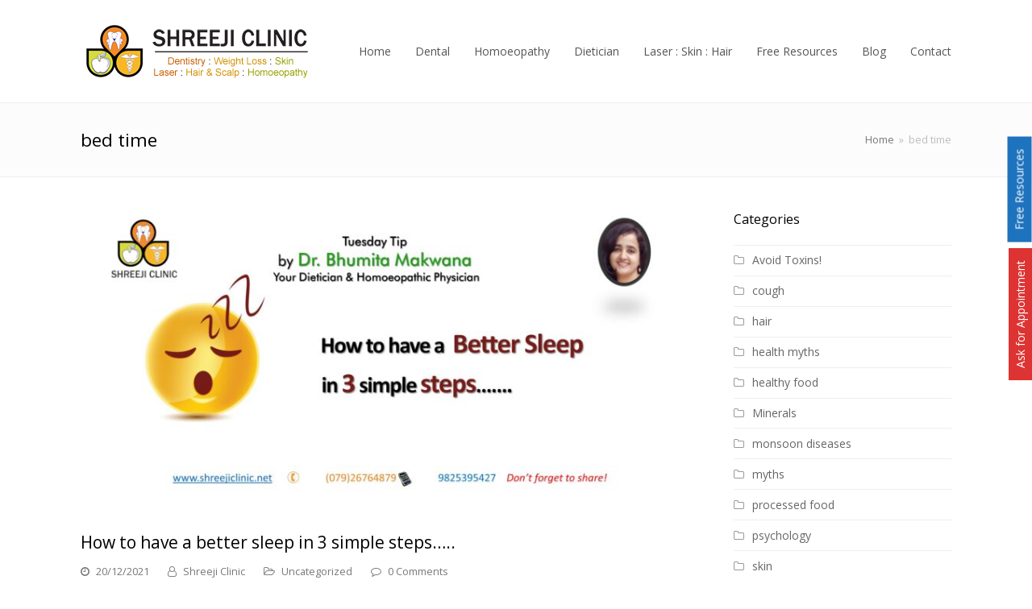

--- FILE ---
content_type: text/html; charset=UTF-8
request_url: https://www.shreejiclinic.net/tag/bed-time/
body_size: 15245
content:
<!DOCTYPE html>
<html lang="en-US" itemscope itemtype="http://schema.org/WebPage">
<head>
<meta charset="UTF-8">
<link rel="profile" href="http://gmpg.org/xfn/11">
<title>bed time &#8211; Shreeji Clinic</title>
<meta name='robots' content='max-image-preview:large' />
	<style>img:is([sizes="auto" i], [sizes^="auto," i]) { contain-intrinsic-size: 3000px 1500px }</style>
	<meta name="viewport" content="width=device-width, initial-scale=1">
<meta name="generator" content="Total WordPress Theme 4.8.3" />
<meta http-equiv="X-UA-Compatible" content="IE=edge" />
<link rel='dns-prefetch' href='//www.google.com' />
<link rel='dns-prefetch' href='//www.googletagmanager.com' />
<link rel='dns-prefetch' href='//fonts.googleapis.com' />
<link rel="alternate" type="application/rss+xml" title="Shreeji Clinic &raquo; Feed" href="https://www.shreejiclinic.net/feed/" />
<link rel="alternate" type="application/rss+xml" title="Shreeji Clinic &raquo; Comments Feed" href="https://www.shreejiclinic.net/comments/feed/" />
<link rel="alternate" type="application/rss+xml" title="Shreeji Clinic &raquo; bed time Tag Feed" href="https://www.shreejiclinic.net/tag/bed-time/feed/" />
<link rel='stylesheet' id='js_composer_front-css' href='https://www.shreejiclinic.net/wp-content/plugins/js_composer/assets/css/js_composer.min.css?ver=5.7' type='text/css' media='all' />
<link rel='stylesheet' id='wp-block-library-css' href='https://www.shreejiclinic.net/wp-includes/css/dist/block-library/style.min.css?ver=6.7.4' type='text/css' media='all' />
<style id='classic-theme-styles-inline-css' type='text/css'>
/*! This file is auto-generated */
.wp-block-button__link{color:#fff;background-color:#32373c;border-radius:9999px;box-shadow:none;text-decoration:none;padding:calc(.667em + 2px) calc(1.333em + 2px);font-size:1.125em}.wp-block-file__button{background:#32373c;color:#fff;text-decoration:none}
</style>
<style id='global-styles-inline-css' type='text/css'>
:root{--wp--preset--aspect-ratio--square: 1;--wp--preset--aspect-ratio--4-3: 4/3;--wp--preset--aspect-ratio--3-4: 3/4;--wp--preset--aspect-ratio--3-2: 3/2;--wp--preset--aspect-ratio--2-3: 2/3;--wp--preset--aspect-ratio--16-9: 16/9;--wp--preset--aspect-ratio--9-16: 9/16;--wp--preset--color--black: #000000;--wp--preset--color--cyan-bluish-gray: #abb8c3;--wp--preset--color--white: #ffffff;--wp--preset--color--pale-pink: #f78da7;--wp--preset--color--vivid-red: #cf2e2e;--wp--preset--color--luminous-vivid-orange: #ff6900;--wp--preset--color--luminous-vivid-amber: #fcb900;--wp--preset--color--light-green-cyan: #7bdcb5;--wp--preset--color--vivid-green-cyan: #00d084;--wp--preset--color--pale-cyan-blue: #8ed1fc;--wp--preset--color--vivid-cyan-blue: #0693e3;--wp--preset--color--vivid-purple: #9b51e0;--wp--preset--gradient--vivid-cyan-blue-to-vivid-purple: linear-gradient(135deg,rgba(6,147,227,1) 0%,rgb(155,81,224) 100%);--wp--preset--gradient--light-green-cyan-to-vivid-green-cyan: linear-gradient(135deg,rgb(122,220,180) 0%,rgb(0,208,130) 100%);--wp--preset--gradient--luminous-vivid-amber-to-luminous-vivid-orange: linear-gradient(135deg,rgba(252,185,0,1) 0%,rgba(255,105,0,1) 100%);--wp--preset--gradient--luminous-vivid-orange-to-vivid-red: linear-gradient(135deg,rgba(255,105,0,1) 0%,rgb(207,46,46) 100%);--wp--preset--gradient--very-light-gray-to-cyan-bluish-gray: linear-gradient(135deg,rgb(238,238,238) 0%,rgb(169,184,195) 100%);--wp--preset--gradient--cool-to-warm-spectrum: linear-gradient(135deg,rgb(74,234,220) 0%,rgb(151,120,209) 20%,rgb(207,42,186) 40%,rgb(238,44,130) 60%,rgb(251,105,98) 80%,rgb(254,248,76) 100%);--wp--preset--gradient--blush-light-purple: linear-gradient(135deg,rgb(255,206,236) 0%,rgb(152,150,240) 100%);--wp--preset--gradient--blush-bordeaux: linear-gradient(135deg,rgb(254,205,165) 0%,rgb(254,45,45) 50%,rgb(107,0,62) 100%);--wp--preset--gradient--luminous-dusk: linear-gradient(135deg,rgb(255,203,112) 0%,rgb(199,81,192) 50%,rgb(65,88,208) 100%);--wp--preset--gradient--pale-ocean: linear-gradient(135deg,rgb(255,245,203) 0%,rgb(182,227,212) 50%,rgb(51,167,181) 100%);--wp--preset--gradient--electric-grass: linear-gradient(135deg,rgb(202,248,128) 0%,rgb(113,206,126) 100%);--wp--preset--gradient--midnight: linear-gradient(135deg,rgb(2,3,129) 0%,rgb(40,116,252) 100%);--wp--preset--font-size--small: 13px;--wp--preset--font-size--medium: 20px;--wp--preset--font-size--large: 36px;--wp--preset--font-size--x-large: 42px;--wp--preset--spacing--20: 0.44rem;--wp--preset--spacing--30: 0.67rem;--wp--preset--spacing--40: 1rem;--wp--preset--spacing--50: 1.5rem;--wp--preset--spacing--60: 2.25rem;--wp--preset--spacing--70: 3.38rem;--wp--preset--spacing--80: 5.06rem;--wp--preset--shadow--natural: 6px 6px 9px rgba(0, 0, 0, 0.2);--wp--preset--shadow--deep: 12px 12px 50px rgba(0, 0, 0, 0.4);--wp--preset--shadow--sharp: 6px 6px 0px rgba(0, 0, 0, 0.2);--wp--preset--shadow--outlined: 6px 6px 0px -3px rgba(255, 255, 255, 1), 6px 6px rgba(0, 0, 0, 1);--wp--preset--shadow--crisp: 6px 6px 0px rgba(0, 0, 0, 1);}:where(.is-layout-flex){gap: 0.5em;}:where(.is-layout-grid){gap: 0.5em;}body .is-layout-flex{display: flex;}.is-layout-flex{flex-wrap: wrap;align-items: center;}.is-layout-flex > :is(*, div){margin: 0;}body .is-layout-grid{display: grid;}.is-layout-grid > :is(*, div){margin: 0;}:where(.wp-block-columns.is-layout-flex){gap: 2em;}:where(.wp-block-columns.is-layout-grid){gap: 2em;}:where(.wp-block-post-template.is-layout-flex){gap: 1.25em;}:where(.wp-block-post-template.is-layout-grid){gap: 1.25em;}.has-black-color{color: var(--wp--preset--color--black) !important;}.has-cyan-bluish-gray-color{color: var(--wp--preset--color--cyan-bluish-gray) !important;}.has-white-color{color: var(--wp--preset--color--white) !important;}.has-pale-pink-color{color: var(--wp--preset--color--pale-pink) !important;}.has-vivid-red-color{color: var(--wp--preset--color--vivid-red) !important;}.has-luminous-vivid-orange-color{color: var(--wp--preset--color--luminous-vivid-orange) !important;}.has-luminous-vivid-amber-color{color: var(--wp--preset--color--luminous-vivid-amber) !important;}.has-light-green-cyan-color{color: var(--wp--preset--color--light-green-cyan) !important;}.has-vivid-green-cyan-color{color: var(--wp--preset--color--vivid-green-cyan) !important;}.has-pale-cyan-blue-color{color: var(--wp--preset--color--pale-cyan-blue) !important;}.has-vivid-cyan-blue-color{color: var(--wp--preset--color--vivid-cyan-blue) !important;}.has-vivid-purple-color{color: var(--wp--preset--color--vivid-purple) !important;}.has-black-background-color{background-color: var(--wp--preset--color--black) !important;}.has-cyan-bluish-gray-background-color{background-color: var(--wp--preset--color--cyan-bluish-gray) !important;}.has-white-background-color{background-color: var(--wp--preset--color--white) !important;}.has-pale-pink-background-color{background-color: var(--wp--preset--color--pale-pink) !important;}.has-vivid-red-background-color{background-color: var(--wp--preset--color--vivid-red) !important;}.has-luminous-vivid-orange-background-color{background-color: var(--wp--preset--color--luminous-vivid-orange) !important;}.has-luminous-vivid-amber-background-color{background-color: var(--wp--preset--color--luminous-vivid-amber) !important;}.has-light-green-cyan-background-color{background-color: var(--wp--preset--color--light-green-cyan) !important;}.has-vivid-green-cyan-background-color{background-color: var(--wp--preset--color--vivid-green-cyan) !important;}.has-pale-cyan-blue-background-color{background-color: var(--wp--preset--color--pale-cyan-blue) !important;}.has-vivid-cyan-blue-background-color{background-color: var(--wp--preset--color--vivid-cyan-blue) !important;}.has-vivid-purple-background-color{background-color: var(--wp--preset--color--vivid-purple) !important;}.has-black-border-color{border-color: var(--wp--preset--color--black) !important;}.has-cyan-bluish-gray-border-color{border-color: var(--wp--preset--color--cyan-bluish-gray) !important;}.has-white-border-color{border-color: var(--wp--preset--color--white) !important;}.has-pale-pink-border-color{border-color: var(--wp--preset--color--pale-pink) !important;}.has-vivid-red-border-color{border-color: var(--wp--preset--color--vivid-red) !important;}.has-luminous-vivid-orange-border-color{border-color: var(--wp--preset--color--luminous-vivid-orange) !important;}.has-luminous-vivid-amber-border-color{border-color: var(--wp--preset--color--luminous-vivid-amber) !important;}.has-light-green-cyan-border-color{border-color: var(--wp--preset--color--light-green-cyan) !important;}.has-vivid-green-cyan-border-color{border-color: var(--wp--preset--color--vivid-green-cyan) !important;}.has-pale-cyan-blue-border-color{border-color: var(--wp--preset--color--pale-cyan-blue) !important;}.has-vivid-cyan-blue-border-color{border-color: var(--wp--preset--color--vivid-cyan-blue) !important;}.has-vivid-purple-border-color{border-color: var(--wp--preset--color--vivid-purple) !important;}.has-vivid-cyan-blue-to-vivid-purple-gradient-background{background: var(--wp--preset--gradient--vivid-cyan-blue-to-vivid-purple) !important;}.has-light-green-cyan-to-vivid-green-cyan-gradient-background{background: var(--wp--preset--gradient--light-green-cyan-to-vivid-green-cyan) !important;}.has-luminous-vivid-amber-to-luminous-vivid-orange-gradient-background{background: var(--wp--preset--gradient--luminous-vivid-amber-to-luminous-vivid-orange) !important;}.has-luminous-vivid-orange-to-vivid-red-gradient-background{background: var(--wp--preset--gradient--luminous-vivid-orange-to-vivid-red) !important;}.has-very-light-gray-to-cyan-bluish-gray-gradient-background{background: var(--wp--preset--gradient--very-light-gray-to-cyan-bluish-gray) !important;}.has-cool-to-warm-spectrum-gradient-background{background: var(--wp--preset--gradient--cool-to-warm-spectrum) !important;}.has-blush-light-purple-gradient-background{background: var(--wp--preset--gradient--blush-light-purple) !important;}.has-blush-bordeaux-gradient-background{background: var(--wp--preset--gradient--blush-bordeaux) !important;}.has-luminous-dusk-gradient-background{background: var(--wp--preset--gradient--luminous-dusk) !important;}.has-pale-ocean-gradient-background{background: var(--wp--preset--gradient--pale-ocean) !important;}.has-electric-grass-gradient-background{background: var(--wp--preset--gradient--electric-grass) !important;}.has-midnight-gradient-background{background: var(--wp--preset--gradient--midnight) !important;}.has-small-font-size{font-size: var(--wp--preset--font-size--small) !important;}.has-medium-font-size{font-size: var(--wp--preset--font-size--medium) !important;}.has-large-font-size{font-size: var(--wp--preset--font-size--large) !important;}.has-x-large-font-size{font-size: var(--wp--preset--font-size--x-large) !important;}
:where(.wp-block-post-template.is-layout-flex){gap: 1.25em;}:where(.wp-block-post-template.is-layout-grid){gap: 1.25em;}
:where(.wp-block-columns.is-layout-flex){gap: 2em;}:where(.wp-block-columns.is-layout-grid){gap: 2em;}
:root :where(.wp-block-pullquote){font-size: 1.5em;line-height: 1.6;}
</style>
<link rel='stylesheet' id='email-subscribers-css' href='https://www.shreejiclinic.net/wp-content/plugins/email-subscribers/public/css/email-subscribers-public.css' type='text/css' media='all' />
<link rel='stylesheet' id='ssb-ui-style-css' href='https://www.shreejiclinic.net/wp-content/plugins/sticky-side-buttons/assets/css/ssb-ui-style.css?ver=6.7.4' type='text/css' media='all' />
<style id='ssb-ui-style-inline-css' type='text/css'>
#ssb-btn-0{background: #1e73be;}
#ssb-btn-0:hover{background:rgba(30,115,190,0.9);}
#ssb-btn-0 a{color: #ffffff;}
.ssb-share-btn,.ssb-share-btn .ssb-social-popup{background:#1e73be;color:#ffffff}.ssb-share-btn:hover{background:rgba(30,115,190,0.9);}.ssb-share-btn a{color:#ffffff !important;}#ssb-btn-1{background: #dd3333;}
#ssb-btn-1:hover{background:rgba(221,51,51,0.9);}
#ssb-btn-1 a{color: #ffffff;}

</style>
<link rel='stylesheet' id='ssb-fontawesome-css' href='https://www.shreejiclinic.net/wp-content/plugins/sticky-side-buttons/assets/css/font-awesome.css?ver=6.7.4' type='text/css' media='all' />
<link rel='stylesheet' id='wpex-style-css' href='https://www.shreejiclinic.net/wp-content/themes/total-theme/style.css?ver=4.8.3' type='text/css' media='all' />
<link rel='stylesheet' id='wpex-google-font-open-sans-css' href='//fonts.googleapis.com/css?family=Open+Sans:100,200,300,400,500,600,700,800,900,100i,200i,300i,400i,500i,600i,700i,800i,900i&#038;subset=latin' type='text/css' media='all' />
<link rel='stylesheet' id='wpex-visual-composer-css' href='https://www.shreejiclinic.net/wp-content/themes/total-theme/assets/css/wpex-visual-composer.css?ver=4.8.3' type='text/css' media='all' />
<!--[if IE 8]>
<link rel='stylesheet' id='wpex-ie8-css' href='https://www.shreejiclinic.net/wp-content/themes/total-theme/assets/css/wpex-ie8.css?ver=4.8.3' type='text/css' media='all' />
<![endif]-->
<!--[if IE 9]>
<link rel='stylesheet' id='wpex-ie9-css' href='https://www.shreejiclinic.net/wp-content/themes/total-theme/assets/css/wpex-ie9.css?ver=4.8.3' type='text/css' media='all' />
<![endif]-->
<script type="text/javascript" src="https://www.shreejiclinic.net/wp-includes/js/jquery/jquery.min.js?ver=3.7.1" id="jquery-core-js"></script>
<script type="text/javascript" src="https://www.shreejiclinic.net/wp-includes/js/jquery/jquery-migrate.min.js?ver=3.4.1" id="jquery-migrate-js"></script>
<script type="text/javascript" id="email-subscribers-js-extra">
/* <![CDATA[ */
var es_data = {"messages":{"es_empty_email_notice":"Please enter email address","es_rate_limit_notice":"You need to wait for sometime before subscribing again","es_single_optin_success_message":"Successfully Subscribed.","es_double_optin_success_message":"Your subscription was successful! Kindly check your mailbox and confirm your subscription. If you don't see the email within a few minutes, check the spam\/junk folder.","es_email_exists_notice":"Email Address already exists!","es_unexpected_error_notice":"Oops.. Unexpected error occurred.","es_invalid_email_notice":"Invalid email address","es_try_later_notice":"Please try after some time"},"es_ajax_url":"https:\/\/www.shreejiclinic.net\/wp-admin\/admin-ajax.php"};
/* ]]> */
</script>
<script type="text/javascript" src="https://www.shreejiclinic.net/wp-content/plugins/email-subscribers/public/js/email-subscribers-public.js" id="email-subscribers-js"></script>
<script type="text/javascript" id="ssb-ui-js-js-extra">
/* <![CDATA[ */
var ssb_ui_data = {"z_index":"1"};
/* ]]> */
</script>
<script type="text/javascript" src="https://www.shreejiclinic.net/wp-content/plugins/sticky-side-buttons/assets/js/ssb-ui-js.js?ver=6.7.4" id="ssb-ui-js-js"></script>
<!--[if lt IE 9]>
<script type="text/javascript" src="https://www.shreejiclinic.net/wp-content/themes/total-theme/assets/js/dynamic/html5.js?ver=4.8.3" id="wpex-html5shiv-js"></script>
<![endif]-->

<!-- Google Analytics snippet added by Site Kit -->
<script type="text/javascript" src="https://www.googletagmanager.com/gtag/js?id=UA-139721957-1" id="google_gtagjs-js" async></script>
<script type="text/javascript" id="google_gtagjs-js-after">
/* <![CDATA[ */
window.dataLayer = window.dataLayer || [];function gtag(){dataLayer.push(arguments);}
gtag('set', 'linker', {"domains":["www.shreejiclinic.net"]} );
gtag("js", new Date());
gtag("set", "developer_id.dZTNiMT", true);
gtag("config", "UA-139721957-1", {"anonymize_ip":true});
gtag("config", "GT-W62Z7H3");
/* ]]> */
</script>

<!-- End Google Analytics snippet added by Site Kit -->
<link rel="https://api.w.org/" href="https://www.shreejiclinic.net/wp-json/" /><link rel="alternate" title="JSON" type="application/json" href="https://www.shreejiclinic.net/wp-json/wp/v2/tags/1139" /><link rel="EditURI" type="application/rsd+xml" title="RSD" href="https://www.shreejiclinic.net/xmlrpc.php?rsd" />
<meta name="generator" content="WordPress 6.7.4" />
<meta name="generator" content="Site Kit by Google 1.102.0" /><link rel="icon" href="https://www.shreejiclinic.net/wp-content/uploads/2017/09/shreeji-clinic-logo-icon-32x32.png" sizes="32x32"><link rel="shortcut icon" href="https://www.shreejiclinic.net/wp-content/uploads/2017/09/shreeji-clinic-logo-icon-32x32.png"><link rel="apple-touch-icon" href="https://www.shreejiclinic.net/wp-content/uploads/2017/09/shreeji-clinic-logo-icon-57x57.png" sizes="57x57" ><link rel="apple-touch-icon" href="https://www.shreejiclinic.net/wp-content/uploads/2017/09/shreeji-clinic-logo-icon-76x76.png" sizes="76x76" ><link rel="apple-touch-icon" href="https://www.shreejiclinic.net/wp-content/uploads/2017/09/shreeji-clinic-logo-icon-120x120.png" sizes="120x120"><link rel="apple-touch-icon" href="https://www.shreejiclinic.net/wp-content/uploads/2017/09/shreeji-clinic-logo-icon-152x152.png" sizes="114x114"><style type="text/css">.recentcomments a{display:inline !important;padding:0 !important;margin:0 !important;}</style><!--[if lte IE 9]><link rel="stylesheet" type="text/css" href="https://www.shreejiclinic.net/wp-content/plugins/js_composer/assets/css/vc_lte_ie9.min.css" media="screen"><![endif]--><noscript><style>body .wpex-vc-row-stretched, body .vc_row-o-full-height { visibility: visible; }</style></noscript>
<!-- BEGIN ExactMetrics v5.3.7 Universal Analytics - https://exactmetrics.com/ -->
<script>
(function(i,s,o,g,r,a,m){i['GoogleAnalyticsObject']=r;i[r]=i[r]||function(){
	(i[r].q=i[r].q||[]).push(arguments)},i[r].l=1*new Date();a=s.createElement(o),
	m=s.getElementsByTagName(o)[0];a.async=1;a.src=g;m.parentNode.insertBefore(a,m)
})(window,document,'script','https://www.google-analytics.com/analytics.js','ga');
  ga('create', 'UA-105260946-1', 'auto');
  ga('send', 'pageview');
</script>
<!-- END ExactMetrics Universal Analytics -->
		<style type="text/css" id="wp-custom-css">
			body{-moz-osx-font-smoothing:grayscale}#customacco a{color:#fffffff}		</style>
		<noscript><style type="text/css"> .wpb_animate_when_almost_visible { opacity: 1; }</style></noscript><style type="text/css" data-type="wpex-css" id="wpex-css">/*ACCENT COLOR*/.wpex-carousel-woocommerce .wpex-carousel-entry-details,a,.wpex-accent-color,#site-navigation .dropdown-menu >li.menu-item >a:hover,#site-navigation .dropdown-menu >li.menu-item.current-menu-item >a,#site-navigation .dropdown-menu >li.menu-item.current-menu-parent >a,h1 a:hover,h2 a:hover,a:hover h2,h3 a:hover,h4 a:hover,h5 a:hover,h6 a:hover,.entry-title a:hover,.modern-menu-widget a:hover,.theme-button.outline,.theme-button.clean,.meta a:hover{color:#2ea3f2}.vcex-skillbar-bar,.vcex-icon-box.style-five.link-wrap:hover,.vcex-icon-box.style-four.link-wrap:hover,.vcex-recent-news-date span.month,.vcex-pricing.featured .vcex-pricing-header,.vcex-testimonials-fullslider .sp-button:hover,.vcex-testimonials-fullslider .sp-selected-button,.vcex-social-links a:hover,.vcex-testimonials-fullslider.light-skin .sp-button:hover,.vcex-testimonials-fullslider.light-skin .sp-selected-button,.vcex-divider-dots span,.vcex-testimonials-fullslider .sp-button.sp-selected-button,.vcex-testimonials-fullslider .sp-button:hover,.wpex-accent-bg,.post-edit a,.background-highlight,input[type="submit"],.theme-button,button,.button,.theme-button.outline:hover,.active .theme-button,.theme-button.active,.tagcloud a:hover,.post-tags a:hover,.wpex-carousel .owl-dot.active,.wpex-carousel .owl-prev,.wpex-carousel .owl-next,body #header-two-search #header-two-search-submit,#site-navigation .menu-button >a >span.link-inner,.modern-menu-widget li.menu-item.current-menu-item a,#sidebar .widget_nav_menu .current-menu-item >a,.widget_nav_menu_accordion .widget_nav_menu li.menu-item.current-menu-item >a,#wp-calendar caption,#wp-calendar tbody td:hover a,.navbar-style-six .dropdown-menu >li.menu-item.current-menu-item >a,.navbar-style-six .dropdown-menu >li.menu-item.current-menu-parent >a,#wpex-sfb-l,#wpex-sfb-r,#wpex-sfb-t,#wpex-sfb-b,#site-scroll-top:hover{background-color:#2ea3f2}.vcex-heading-bottom-border-w-color .vcex-heading-inner{border-bottom-color:#2ea3f2}.wpb_tabs.tab-style-alternative-two .wpb_tabs_nav li.ui-tabs-active a{border-bottom-color:#2ea3f2}.theme-button.outline{border-color:#2ea3f2}#searchform-dropdown{border-color:#2ea3f2}body #site-navigation-wrap.nav-dropdown-top-border .dropdown-menu >li >ul{border-top-color:#2ea3f2}.theme-heading.border-w-color span.text{border-bottom-color:#2ea3f2}/*ACCENT HOVER COLOR*/.post-edit a:hover,.theme-button:hover,input[type="submit"]:hover,button:hover,.button:hover,.wpex-carousel .owl-prev:hover,.wpex-carousel .owl-next:hover,#site-navigation .menu-button >a >span.link-inner:hover{background-color:#2ea3f2}/*TYPOGRAPHY*/body{font-family:"Open Sans","Helvetica Neue",Arial,sans-serif;font-size:14px}#site-navigation .dropdown-menu .link-inner{font-size:14px}h1,h2,h3,h4,h5,h6,.theme-heading,.page-header-title,.heading-typography,.widget-title,.wpex-widget-recent-posts-title,.comment-reply-title,.vcex-heading,.entry-title,.sidebar-box .widget-title,.search-entry h2{font-weight:400}.sidebar-box .widget-title{font-weight:400;font-size:16px}.entry h2{font-size:21px}.footer-widget .widget-title{font-size:16px}/*Shrink Fixed header*/.shrink-sticky-header #site-logo img{max-height:77px !important}.sticky-header-shrunk #site-header-inner{height:70px}.shrink-sticky-header.sticky-header-shrunk .navbar-style-five .dropdown-menu >li >a{height:50px}.shrink-sticky-header.sticky-header-shrunk #site-logo img{max-height:50px !important}/*ADVANCED STYLING CSS*/.is-sticky #site-header{border-color:transparent}#mobile-menu .wpex-bars>span,#mobile-menu .wpex-bars>span::before,#mobile-menu .wpex-bars>span::after{background-color:#000000}/*CUSTOMIZER STYLING*/@media only screen and (min-width:960px){body.has-sidebar .content-area,.wpex-content-w{width:70%}}@media only screen and (min-width:960px){body.has-sidebar .content-area,.wpex-content-w{max-width:70%}}@media only screen and (min-width:960px){#sidebar{width:25%}}@media only screen and (min-width:960px){#sidebar{max-width:25%}}.page-header.wpex-supports-mods{padding-top:30px;padding-bottom:30px;background-color:#fcfcfc;border-top-color:#eeeeee;border-bottom-color:#eeeeee}.theme-button:hover,input[type="submit"]:hover,button:hover,#site-navigation .menu-button >a:hover >span.link-inner,.button:hover,.added_to_cart:hover{background:#0e7af4}.full-width-main-layout .container,.full-width-main-layout .vc_row-fluid.container,.boxed-main-layout #wrap{width:1080px}#site-header #site-header-inner{padding-top:25px}#site-header.overlay-header #site-header-inner{padding-top:25px;padding-bottom:25px}#site-header-inner{padding-bottom:25px}#site-header{background-color:#ffffff}#site-header-sticky-wrapper{background-color:#ffffff}#site-header-sticky-wrapper.is-sticky #site-header{background-color:#ffffff}.footer-has-reveal #site-header{background-color:#ffffff}#searchform-header-replace{background-color:#ffffff}body.wpex-has-vertical-header #site-header{background-color:#ffffff}#mobile-menu a{color:#000000}#footer-inner{padding:80px 0 30px}#footer{background-color:#222222;color:#dbdbdb}#footer p{color:#dbdbdb}#footer li a:before{color:#dbdbdb}#footer .widget-recent-posts-icons li .fa{color:#dbdbdb}#footer strong{color:#dbdbdb}#footer a{color:#dbdbdb}.footer-widget .widget-title{color:#2291eb}#footer-bottom{background:#000000;color:#dbdbdb}#footer-bottom p{color:#dbdbdb}#footer-bottom a{color:#dbdbdb}.vc_column-inner{margin-bottom:40px}/*CUSTOM CSS*/body{-moz-osx-font-smoothing:grayscale}</style></head>

<body class="archive tag tag-bed-time tag-1139 wp-custom-logo wpex-theme wpex-responsive full-width-main-layout no-composer wpex-live-site content-right-sidebar has-sidebar has-breadcrumbs sidebar-widget-icons hasnt-overlay-header smooth-fonts wpex-mobile-toggle-menu-icon_buttons has-mobile-menu wpb-js-composer js-comp-ver-5.7 vc_responsive">

	
	<div class="wpex-site-overlay"></div>
<a href="#content" class="skip-to-content">skip to Main Content</a><span data-ls_id="#site_top"></span>
	<div id="outer-wrap" class="clr">

		
		<div id="wrap" class="clr">

			

<header id="site-header" class="header-one fixed-scroll shrink-sticky-header custom-bg dyn-styles clr" itemscope="itemscope" itemtype="http://schema.org/WPHeader">

	
	<div id="site-header-inner" class="container clr">

		
<div id="site-logo" class="site-branding clr header-one-logo">
	<div id="site-logo-inner" class="clr"><a href="https://www.shreejiclinic.net/" rel="home" class="main-logo"><img src="https://www.shreejiclinic.net/wp-content/uploads/2017/03/final-logo-4.png" alt="Shreeji Clinic" class="logo-img" data-no-retina="data-no-retina" /></a></div>
</div>
	
	<div id="site-navigation-wrap" class="navbar-style-one wpex-dropdowns-caret hide-at-mm-breakpoint clr">

		<nav id="site-navigation" class="navigation main-navigation clr" itemscope="itemscope" itemtype="http://schema.org/SiteNavigationElement" aria-label="Main menu">

			
				<ul id="menu-main" class="dropdown-menu sf-menu"><li id="menu-item-117" class="menu-item menu-item-type-post_type menu-item-object-page menu-item-home menu-item-117"><a href="https://www.shreejiclinic.net/"><span class="link-inner">Home</span></a></li>
<li id="menu-item-232" class="menu-item menu-item-type-post_type menu-item-object-page menu-item-232"><a href="https://www.shreejiclinic.net/dental/"><span class="link-inner">Dental</span></a></li>
<li id="menu-item-285" class="menu-item menu-item-type-post_type menu-item-object-page menu-item-285"><a href="https://www.shreejiclinic.net/homoeopathy/"><span class="link-inner">Homoeopathy</span></a></li>
<li id="menu-item-266" class="menu-item menu-item-type-post_type menu-item-object-page menu-item-266"><a href="https://www.shreejiclinic.net/dietician/"><span class="link-inner">Dietician</span></a></li>
<li id="menu-item-272" class="menu-item menu-item-type-post_type menu-item-object-page menu-item-272"><a href="https://www.shreejiclinic.net/laser-skin-hair/"><span class="link-inner">Laser : Skin : Hair</span></a></li>
<li id="menu-item-288" class="menu-item menu-item-type-post_type menu-item-object-page menu-item-288"><a href="https://www.shreejiclinic.net/free-resources/"><span class="link-inner">Free Resources</span></a></li>
<li id="menu-item-523" class="menu-item menu-item-type-post_type menu-item-object-page current_page_parent menu-item-523"><a href="https://www.shreejiclinic.net/blog/"><span class="link-inner">Blog</span></a></li>
<li id="menu-item-227" class="menu-item menu-item-type-post_type menu-item-object-page menu-item-227"><a href="https://www.shreejiclinic.net/contact/"><span class="link-inner">Contact</span></a></li>
</ul>
			
		</nav><!-- #site-navigation -->

	</div><!-- #site-navigation-wrap -->

	

<div id="mobile-menu" class="wpex-mobile-menu-toggle show-at-mm-breakpoint wpex-clr"><a href="#" class="mobile-menu-toggle" aria-label="Toggle mobile menu"><span class="wpex-bars" aria-hidden="true"><span></span></span><span class="screen-reader-text">Open Mobile Menu</span></a></div>
	</div><!-- #site-header-inner -->

	
</header><!-- #header -->


			
			<main id="main" class="site-main clr">

				

<header class="page-header wpex-supports-mods">
	
		
	<div class="page-header-inner container clr">
		<h1 class="page-header-title wpex-clr" itemprop="headline"><span>bed time</span></h1><nav class="site-breadcrumbs wpex-clr hidden-phone position-absolute has-js-fix"><span class="breadcrumb-trail" itemscope itemtype="http://schema.org/BreadcrumbList"><span class="trail-begin"><a href="https://www.shreejiclinic.net/" rel="home">Home</a></span><span class="sep sep-1"> &raquo; </span><span class="trail-end">bed time</span></span></nav>	</div><!-- .page-header-inner -->

	
</header><!-- .page-header -->


	<div id="content-wrap" class="container clr">

		
		<div id="primary" class="content-area clr">

			
			<div id="content" class="site-content">

				
				
<div id="blog-entries" class="entries clr">
<article id="post-2054" class="blog-entry clr large-image-entry-style col-1 post-2054 post type-post status-publish format-standard has-post-thumbnail hentry category-uncategorized tag-acidity tag-aging tag-bed-time tag-caffeinated-drink tag-digestion tag-dr-bhumita tag-dr-rakesh tag-fluid-intake tag-good-night-sleep tag-insomnia tag-last-meal tag-oesophagus tag-reflux tag-shreeji-clinic tag-sleep-apnoea tag-sleep-problem tag-stress tag-work-load entry has-media">

	<div class="blog-entry-inner clr">

		
	<div class="blog-entry-media entry-media wpex-clr ">

		
			<a href="https://www.shreejiclinic.net/how-to-have-a-better-sleep-in-3-simple-steps/" title="How to have a better sleep in 3 simple steps….." rel="bookmark" class="blog-entry-media-link wpex-image-hover grow">
				<img src="https://www.shreejiclinic.net/wp-content/uploads/2021/12/better-sleep-in-3-steps-title-800x400.jpg" data-rjs="https://www.shreejiclinic.net/wp-content/uploads/2021/12/better-sleep-in-3-steps-title-800x400@2x.jpg" width="800" height="400" />											</a><!-- .blog-entry-media-link -->
						
		
	</div><!-- .blog-entry-media -->


<header class="blog-entry-header wpex-clr">
	<h2 class="blog-entry-title entry-title"><a href="https://www.shreejiclinic.net/how-to-have-a-better-sleep-in-3-simple-steps/" rel="bookmark">How to have a better sleep in 3 simple steps…..</a></h2>
	</header>
<ul class="meta clr meta-with-title">

	
		
			<li class="meta-date"><span class="ticon ticon-clock-o" aria-hidden="true"></span><span class="updated">20/12/2021</span></li>

		
	
		
			<li class="meta-author"><span class="ticon ticon-user-o" aria-hidden="true"></span><span class="vcard author"><span class="fn"><a href="https://www.shreejiclinic.net/author/drrakesh/" title="Posts by Shreeji Clinic" rel="author" itemprop="author" itemscope="itemscope" itemtype="http://schema.org/Person">Shreeji Clinic</a></span></span></li>

		
	
		
			
				
					<li class="meta-category"><span class="ticon ticon-folder-open-o" aria-hidden="true"></span><a href="https://www.shreejiclinic.net/category/uncategorized/" class="term-1" title="Uncategorized">Uncategorized</a></li>

				
			
		
	
		
			
				<li class="meta-comments comment-scroll"><span class="ticon ticon-comment-o" aria-hidden="true"></span><a href="https://www.shreejiclinic.net/how-to-have-a-better-sleep-in-3-simple-steps/#comments_reply" class="comments-link" >0 Comments</a></li>

			
		
	
</ul><!-- .meta -->
<div class="blog-entry-excerpt wpex-clr">

	<p>Sleeping problem is very common now a day. Previously, it was observed commonly in elderly, old age and now even in young children. There can be various reasons for sleeping problem like- Insomnia Restlessness Sleep apnoea Aging Work load Stress,&hellip;</p>
</div><!-- .blog-entry-excerpt -->
<div class="blog-entry-readmore clr">
	<a href="https://www.shreejiclinic.net/how-to-have-a-better-sleep-in-3-simple-steps/" class="theme-button">Read More<span class="readmore-rarr hidden">&rarr;</span></a>
</div><!-- .blog-entry-readmore -->
	</div><!-- .blog-entry-inner -->

</article><!-- .blog-entry -->
<article id="post-1397" class="blog-entry clr large-image-entry-style col-1 post-1397 post type-post status-publish format-standard has-post-thumbnail hentry category-health-myths tag-bed-time tag-bone-pain tag-calf-pain tag-growing-pain tag-growth-spurts tag-knee-pain tag-leg-pain tag-muscle-pain tag-pain tag-thigh-pain entry has-media">

	<div class="blog-entry-inner clr">

		
	<div class="blog-entry-media entry-media wpex-clr ">

		
			<a href="https://www.shreejiclinic.net/growing-pain-is-your-child-feeling-pain-in-the-legs-without-any-obvious-reason/" title="Growing pain: Is your child feeling pain in the legs without any obvious reason?" rel="bookmark" class="blog-entry-media-link wpex-image-hover grow">
				<img src="https://www.shreejiclinic.net/wp-content/uploads/2019/03/growing-pain-in-children-title-800x400.jpg" data-rjs="https://www.shreejiclinic.net/wp-content/uploads/2019/03/growing-pain-in-children-title-800x400@2x.jpg" width="800" height="400" />											</a><!-- .blog-entry-media-link -->
						
		
	</div><!-- .blog-entry-media -->


<header class="blog-entry-header wpex-clr">
	<h2 class="blog-entry-title entry-title"><a href="https://www.shreejiclinic.net/growing-pain-is-your-child-feeling-pain-in-the-legs-without-any-obvious-reason/" rel="bookmark">Growing pain: Is your child feeling pain in the legs without any obvious reason?</a></h2>
	</header>
<ul class="meta clr meta-with-title">

	
		
			<li class="meta-date"><span class="ticon ticon-clock-o" aria-hidden="true"></span><span class="updated">18/03/2019</span></li>

		
	
		
			<li class="meta-author"><span class="ticon ticon-user-o" aria-hidden="true"></span><span class="vcard author"><span class="fn"><a href="https://www.shreejiclinic.net/author/drrakesh/" title="Posts by Shreeji Clinic" rel="author" itemprop="author" itemscope="itemscope" itemtype="http://schema.org/Person">Shreeji Clinic</a></span></span></li>

		
	
		
			
				
					<li class="meta-category"><span class="ticon ticon-folder-open-o" aria-hidden="true"></span><a href="https://www.shreejiclinic.net/category/health-myths/" class="term-744" title="health myths">health myths</a></li>

				
			
		
	
		
			
				<li class="meta-comments comment-scroll"><span class="ticon ticon-comment-o" aria-hidden="true"></span><a href="https://www.shreejiclinic.net/growing-pain-is-your-child-feeling-pain-in-the-legs-without-any-obvious-reason/#comments_reply" class="comments-link" >0 Comments</a></li>

			
		
	
</ul><!-- .meta -->
<div class="blog-entry-excerpt wpex-clr">

	<p>On women’s day I was invited to give a lecture on nutrition at A national level seminar which was organized at the college of pharmacy, Dharmsinh Desai University at Nadiad. After my lecture, I was having some discussion with other&hellip;</p>
</div><!-- .blog-entry-excerpt -->
<div class="blog-entry-readmore clr">
	<a href="https://www.shreejiclinic.net/growing-pain-is-your-child-feeling-pain-in-the-legs-without-any-obvious-reason/" class="theme-button">Read More<span class="readmore-rarr hidden">&rarr;</span></a>
</div><!-- .blog-entry-readmore -->
	</div><!-- .blog-entry-inner -->

</article><!-- .blog-entry -->
</div>
				
				 
			</div><!-- #content -->

		
		</div><!-- #primary -->

		

<aside id="sidebar" class="sidebar-container sidebar-primary" itemscope="itemscope" itemtype="http://schema.org/WPSideBar">

	
	<div id="sidebar-inner" class="clr">

		<div id="categories-3" class="sidebar-box widget widget_categories clr"><div class="widget-title">Categories</div>
			<ul>
					<li class="cat-item cat-item-829"><a href="https://www.shreejiclinic.net/category/avoid-toxins/">Avoid Toxins!</a>
</li>
	<li class="cat-item cat-item-280"><a href="https://www.shreejiclinic.net/category/cough/">cough</a>
</li>
	<li class="cat-item cat-item-44"><a href="https://www.shreejiclinic.net/category/hair/">hair</a>
</li>
	<li class="cat-item cat-item-744"><a href="https://www.shreejiclinic.net/category/health-myths/">health myths</a>
</li>
	<li class="cat-item cat-item-116"><a href="https://www.shreejiclinic.net/category/healthy-food/">healthy food</a>
</li>
	<li class="cat-item cat-item-14"><a href="https://www.shreejiclinic.net/category/minerals/">Minerals</a>
</li>
	<li class="cat-item cat-item-71"><a href="https://www.shreejiclinic.net/category/monsoon-diseases/">monsoon diseases</a>
</li>
	<li class="cat-item cat-item-539"><a href="https://www.shreejiclinic.net/category/myths/">myths</a>
</li>
	<li class="cat-item cat-item-31"><a href="https://www.shreejiclinic.net/category/processed-food/">processed food</a>
</li>
	<li class="cat-item cat-item-445"><a href="https://www.shreejiclinic.net/category/psychology/">psychology</a>
</li>
	<li class="cat-item cat-item-123"><a href="https://www.shreejiclinic.net/category/skin/">skin</a>
</li>
	<li class="cat-item cat-item-1"><a href="https://www.shreejiclinic.net/category/uncategorized/">Uncategorized</a>
</li>
	<li class="cat-item cat-item-13"><a href="https://www.shreejiclinic.net/category/vitamins/">Vitamins</a>
</li>
	<li class="cat-item cat-item-52"><a href="https://www.shreejiclinic.net/category/weight-loss/">weight loss</a>
</li>
	<li class="cat-item cat-item-224"><a href="https://www.shreejiclinic.net/category/your-food-is-your-medicine/">Your Food is Your Medicine</a>
</li>
			</ul>

			</div><div id="wpex_modern_menu-3" class="sidebar-box widget widget_wpex_modern_menu clr"><div class="widget-title">Navigation</div><div class="menu-main-container"><ul id="menu-main-1" class="modern-menu-widget"><li class="menu-item menu-item-type-post_type menu-item-object-page menu-item-home menu-item-117"><a href="https://www.shreejiclinic.net/">Home</a></li>
<li class="menu-item menu-item-type-post_type menu-item-object-page menu-item-232"><a href="https://www.shreejiclinic.net/dental/">Dental</a></li>
<li class="menu-item menu-item-type-post_type menu-item-object-page menu-item-285"><a href="https://www.shreejiclinic.net/homoeopathy/">Homoeopathy</a></li>
<li class="menu-item menu-item-type-post_type menu-item-object-page menu-item-266"><a href="https://www.shreejiclinic.net/dietician/">Dietician</a></li>
<li class="menu-item menu-item-type-post_type menu-item-object-page menu-item-272"><a href="https://www.shreejiclinic.net/laser-skin-hair/">Laser : Skin : Hair</a></li>
<li class="menu-item menu-item-type-post_type menu-item-object-page menu-item-288"><a href="https://www.shreejiclinic.net/free-resources/">Free Resources</a></li>
<li class="menu-item menu-item-type-post_type menu-item-object-page current_page_parent menu-item-523"><a href="https://www.shreejiclinic.net/blog/">Blog</a></li>
<li class="menu-item menu-item-type-post_type menu-item-object-page menu-item-227"><a href="https://www.shreejiclinic.net/contact/">Contact</a></li>
</ul></div></div><div id="wpex_fontawesome_social_widget-2" class="sidebar-box widget widget_wpex_fontawesome_social_widget clr"><div class="widget-title">Follow Us</div><div class="wpex-fa-social-widget clr textleft"><ul><li><a href="https://twitter.com/shreeji_clinic" title="Twitter" class="wpex-twitter wpex-social-btn wpex-social-btn-flat wpex-social-bg" target="_blank"><span class="ticon ticon-twitter" aria-hidden="true"></span><span class="screen-reader-text">Twitter</span></a></li><li><a href="https://www.facebook.com/shreejic/" title="Facebook" class="wpex-facebook wpex-social-btn wpex-social-btn-flat wpex-social-bg" target="_blank"><span class="ticon ticon-facebook" aria-hidden="true"></span><span class="screen-reader-text">Facebook</span></a></li><li><a href="https://www.facebook.com/shreejic/" title="Youtube" class="wpex-youtube wpex-social-btn wpex-social-btn-flat wpex-social-bg" target="_blank"><span class="ticon ticon-youtube-play" aria-hidden="true"></span><span class="screen-reader-text">Youtube</span></a></li></ul></div></div>
	</div><!-- #sidebar-inner -->

	
</aside><!-- #sidebar -->


	</div><!-- .container -->


			
		</main><!-- #main-content -->

		
		


    <footer id="footer" class="site-footer" itemscope="itemscope" itemtype="http://schema.org/WPFooter">

        
        <div id="footer-inner" class="site-footer-inner container clr">

            
<div id="footer-widgets" class="wpex-row clr gap-30">

	
		<div class="footer-box span_1_of_4 col col-1">
		<div id="text-2" class="footer-widget widget widget_text clr"><div class="widget-title">About Us</div>			<div class="textwidget">Dr. Rakesh Makwana is a keen clinician – senior prosthodontist & implantologist and a pointed academic at heart. </div>
		</div><div id="wpex_fontawesome_social_widget-3" class="footer-widget widget widget_wpex_fontawesome_social_widget clr"><div class="wpex-fa-social-widget clr textleft"><ul><li><a href="https://twitter.com/shreeji_clinic" title="Twitter" class="wpex-twitter wpex-social-btn wpex-social-btn-flat wpex-social-bg" target="_blank"><span class="ticon ticon-twitter" aria-hidden="true"></span><span class="screen-reader-text">Twitter</span></a></li><li><a href="https://www.facebook.com/shreejic/" title="Facebook" class="wpex-facebook wpex-social-btn wpex-social-btn-flat wpex-social-bg" target="_blank"><span class="ticon ticon-facebook" aria-hidden="true"></span><span class="screen-reader-text">Facebook</span></a></li><li><a href="https://www.youtube.com/channel/UCiohJHRUPqzU31iOfA9AhRA" title="Youtube" class="wpex-youtube wpex-social-btn wpex-social-btn-flat wpex-social-bg" target="_blank"><span class="ticon ticon-youtube-play" aria-hidden="true"></span><span class="screen-reader-text">Youtube</span></a></li></ul></div></div>	</div><!-- .footer-one-box -->

			<div class="footer-box span_1_of_4 col col-2">
			<div id="nav_menu-2" class="footer-widget widget widget_nav_menu clr"><div class="widget-title">Important Links</div><div class="menu-footer-container"><ul id="menu-footer" class="menu"><li id="menu-item-112" class="menu-item menu-item-type-post_type menu-item-object-page menu-item-home menu-item-112"><a href="https://www.shreejiclinic.net/">Home</a></li>
<li id="menu-item-348" class="menu-item menu-item-type-post_type menu-item-object-page current_page_parent menu-item-348"><a href="https://www.shreejiclinic.net/blog/">Tuesday Tips</a></li>
<li id="menu-item-229" class="menu-item menu-item-type-post_type menu-item-object-page menu-item-229"><a href="https://www.shreejiclinic.net/contact/">Contact Us</a></li>
</ul></div></div>		</div><!-- .footer-one-box -->
	
			<div class="footer-box span_1_of_4 col col-3">
			<div id="text-3" class="footer-widget widget widget_text clr"><div class="widget-title">Contact Us</div>			<div class="textwidget"><p>-  Mon - Sat, 9:30 AM to 12:30 PM<br />
-  Mon - Fri, 5:00 PM to 8:30 PM<br />
-  +91-79-26764879<br />
-  +91-9825395427<br />
-  drrakesh_77@yahoo.com</p>
</div>
		</div>		</div><!-- .footer-one-box -->
	
			<div class="footer-box span_1_of_4 col col-4">
			<div id="text-4" class="footer-widget widget widget_text clr"><div class="widget-title">Address</div>			<div class="textwidget">UL-4, Manibhadra Avenue, Off. Jivraj Bridge, Nr. Shyamal Cross Road, 132 ft. Ring Road, Satelliete, Ahmedabad - 380015.</div>
		</div>		</div><!-- .footer-box -->
	
	
	
</div><!-- #footer-widgets -->
        </div><!-- #footer-widgets -->

        
    </footer><!-- #footer -->




<div id="footer-bottom" class="clr">
	<div id="footer-bottom-inner" class="container clr">
		
<div id="copyright" class="clr">
	© Shreeji Clinic - All Rights Reserved :: Designed &amp; Developed by <a href="http://www.swastikitsolution.com/" title="Designed &amp; Developed by Swastik IT Solutions" target="_blank">Swastik IT Solutions</a></div><!-- #copyright -->
<div id="footer-bottom-menu" class="clr" aria-label="Footer menu"><div class="menu-footer-1-container"><ul id="menu-footer-1" class="menu"><li id="menu-item-489" class="menu-item menu-item-type-post_type menu-item-object-page menu-item-home menu-item-489"><a href="https://www.shreejiclinic.net/">Home</a></li>
<li id="menu-item-216" class="menu-item menu-item-type-post_type menu-item-object-page menu-item-216"><a href="https://www.shreejiclinic.net/about-us/">About Us</a></li>
<li id="menu-item-488" class="menu-item menu-item-type-post_type menu-item-object-page menu-item-488"><a href="https://www.shreejiclinic.net/contact/">Request Your Appointment</a></li>
<li id="menu-item-349" class="menu-item menu-item-type-post_type menu-item-object-page current_page_parent menu-item-349"><a href="https://www.shreejiclinic.net/blog/">Tuesday Tips</a></li>
<li id="menu-item-228" class="menu-item menu-item-type-post_type menu-item-object-page menu-item-228"><a href="https://www.shreejiclinic.net/contact/">Contact Us</a></li>
</ul></div></div><!-- #footer-bottom-menu -->	</div><!-- #footer-bottom-inner -->
</div><!-- #footer-bottom -->


	</div><!-- #wrap -->

	
</div><!-- #outer-wrap -->


			<div id="ssb-container"
			     class="ssb-btns-right ssb-anim-slide">
				<ul class="ssb-light-hover">
											<li id="ssb-btn-0">
							<p>
								<a href="/free-resources">Free Resources</a>
							</p>
						</li>
												<li id="ssb-btn-1">
							<p>
								<a href="/contact">Ask for Appointment</a>
							</p>
						</li>
										</ul>
			</div>
			
<a href="#outer-wrap" id="site-scroll-top"><span class="ticon ticon-chevron-up" aria-hidden="true"></span><span class="screen-reader-text">Back To Top</span></a><script type="text/javascript" src="https://www.shreejiclinic.net/wp-includes/js/jquery/ui/core.min.js?ver=1.13.3" id="jquery-ui-core-js"></script>
<script type="text/javascript" src="https://www.shreejiclinic.net/wp-includes/js/jquery/ui/effect.min.js?ver=1.13.3" id="jquery-effects-core-js"></script>
<script type="text/javascript" src="https://www.shreejiclinic.net/wp-includes/js/jquery/ui/effect-shake.min.js?ver=1.13.3" id="jquery-effects-shake-js"></script>
<script type="text/javascript" id="wpcf7-redirect-script-js-extra">
/* <![CDATA[ */
var wpcf7_redirect_forms = {"1191":{"page_id":"1196","external_url":"","use_external_url":"","open_in_new_tab":"","http_build_query":"","http_build_query_selectively":"","http_build_query_selectively_fields":"","after_sent_script":"","thankyou_page_url":"https:\/\/www.shreejiclinic.net\/thank-you-page-for-contact-on-whatsapp\/"},"1169":{"page_id":"1196","external_url":"","use_external_url":"","open_in_new_tab":"","http_build_query":"","http_build_query_selectively":"","http_build_query_selectively_fields":"","after_sent_script":"","thankyou_page_url":"https:\/\/www.shreejiclinic.net\/thank-you-page-for-contact-on-whatsapp\/"},"1008":{"page_id":"1021","external_url":"","use_external_url":"","open_in_new_tab":"","http_build_query":"","http_build_query_selectively":"","http_build_query_selectively_fields":"","after_sent_script":"","thankyou_page_url":"https:\/\/www.shreejiclinic.net\/thank-you-contact\/"},"773":{"page_id":"","external_url":"","use_external_url":"","open_in_new_tab":"","http_build_query":"","http_build_query_selectively":"","http_build_query_selectively_fields":"","after_sent_script":"","thankyou_page_url":""},"480":{"page_id":"555","external_url":"","use_external_url":"","open_in_new_tab":"","http_build_query":"","http_build_query_selectively":"","http_build_query_selectively_fields":"","after_sent_script":"","thankyou_page_url":"https:\/\/www.shreejiclinic.net\/thank-you-1\/"},"444":{"page_id":"404","external_url":"","use_external_url":"","open_in_new_tab":"","http_build_query":"","http_build_query_selectively":"","http_build_query_selectively_fields":"","after_sent_script":"","thankyou_page_url":"https:\/\/www.shreejiclinic.net\/thank-you\/"},"75":{"page_id":"","external_url":"","use_external_url":"","open_in_new_tab":"","http_build_query":"","http_build_query_selectively":"","http_build_query_selectively_fields":"","after_sent_script":"","thankyou_page_url":""}};
/* ]]> */
</script>
<script type="text/javascript" src="https://www.shreejiclinic.net/wp-content/plugins/wpcf7-redirect/js/wpcf7-redirect-script.js" id="wpcf7-redirect-script-js"></script>
<script type="text/javascript" id="google-invisible-recaptcha-js-before">
/* <![CDATA[ */
var renderInvisibleReCaptcha = function() {

    for (var i = 0; i < document.forms.length; ++i) {
        var form = document.forms[i];
        var holder = form.querySelector('.inv-recaptcha-holder');

        if (null === holder) continue;
		holder.innerHTML = '';

         (function(frm){
			var cf7SubmitElm = frm.querySelector('.wpcf7-submit');
            var holderId = grecaptcha.render(holder,{
                'sitekey': '6Lcc_0kUAAAAANq4GwqdRuQMCYQy_RDXMogBG8ZQ', 'size': 'invisible', 'badge' : 'bottomright',
                'callback' : function (recaptchaToken) {
					if((null !== cf7SubmitElm) && (typeof jQuery != 'undefined')){jQuery(frm).submit();grecaptcha.reset(holderId);return;}
					 HTMLFormElement.prototype.submit.call(frm);
                },
                'expired-callback' : function(){grecaptcha.reset(holderId);}
            });

			if(null !== cf7SubmitElm && (typeof jQuery != 'undefined') ){
				jQuery(cf7SubmitElm).off('click').on('click', function(clickEvt){
					clickEvt.preventDefault();
					grecaptcha.execute(holderId);
				});
			}
			else
			{
				frm.onsubmit = function (evt){evt.preventDefault();grecaptcha.execute(holderId);};
			}


        })(form);
    }
};
/* ]]> */
</script>
<script type="text/javascript" async defer src="https://www.google.com/recaptcha/api.js?onload=renderInvisibleReCaptcha&amp;render=explicit" id="google-invisible-recaptcha-js"></script>
<script type="text/javascript" id="wpex-core-js-extra">
/* <![CDATA[ */
var wpexLocalize = {"isRTL":"","mainLayout":"full-width","menuSearchStyle":"disabled","siteHeaderStyle":"one","megaMenuJS":"1","superfishDelay":"600","superfishSpeed":"fast","superfishSpeedOut":"fast","menuWidgetAccordion":"1","hasMobileMenu":"1","mobileMenuBreakpoint":"959","mobileMenuStyle":"toggle","mobileMenuToggleStyle":"icon_buttons","scrollToHash":"1","scrollToHashTimeout":"500","localScrollUpdateHash":"","localScrollHighlight":"1","localScrollSpeed":"1000","localScrollEasing":"easeInOutExpo","scrollTopSpeed":"1000","scrollTopOffset":"100","carouselSpeed":"150","lightboxType":"iLightbox","customSelects":".woocommerce-ordering .orderby, #dropdown_product_cat, .widget_categories form, .widget_archive select, .single-product .variations_form .variations select, .vcex-form-shortcode select","responsiveDataBreakpoints":{"tl":"1024px","tp":"959px","pl":"767px","pp":"479px"},"ajaxurl":"https:\/\/www.shreejiclinic.net\/wp-admin\/admin-ajax.php","loadMore":{"text":"Load More","loadingText":"Loading...","failedText":"Failed to load posts."},"hasStickyHeader":"1","stickyHeaderStyle":"shrink","hasStickyMobileHeader":"","overlayHeaderStickyTop":"0","stickyHeaderBreakPoint":"960","shrinkHeaderHeight":"70","animateMobileToggle":"1","mobileToggleMenuPosition":"afterheader","altercf7Prealoader":"1","iLightbox":{"auto":false,"skin":"total","path":"horizontal","infinite":false,"maxScale":1,"minScale":0,"width":1400,"height":"","videoWidth":1280,"videoHeight":720,"controls":{"arrows":true,"thumbnail":true,"fullscreen":true,"mousewheel":false,"slideshow":true},"slideshow":{"pauseTime":3000,"startPaused":true},"effects":{"reposition":true,"repositionSpeed":200,"switchSpeed":300,"loadedFadeSpeed":50,"fadeSpeed":500},"show":{"title":true,"speed":200},"hide":{"speed":200},"overlay":{"blur":true,"opacity":"0.85"},"social":{"start":true,"show":"mouseenter","hide":"mouseleave","buttons":false},"text":{"close":"Press Esc to close","enterFullscreen":"Enter Fullscreen (Shift+Enter)","exitFullscreen":"Exit Fullscreen (Shift+Enter)","slideShow":"Slideshow","next":"Next","previous":"Previous"},"thumbnails":{"maxWidth":120,"maxHeight":80}}};
/* ]]> */
</script>
<script type="text/javascript" src="https://www.shreejiclinic.net/wp-content/themes/total-theme/assets/js/total.min.js?ver=4.8.3" id="wpex-core-js"></script>
<script type="text/javascript" src="https://www.shreejiclinic.net/wp-content/themes/total-theme/assets/js/dynamic/retina.js?ver=1.3" id="wpex-retina-js"></script>

</body>
</html>

--- FILE ---
content_type: text/plain
request_url: https://www.google-analytics.com/j/collect?v=1&_v=j102&a=344588876&t=pageview&_s=1&dl=https%3A%2F%2Fwww.shreejiclinic.net%2Ftag%2Fbed-time%2F&ul=en-us%40posix&dt=bed%20time%20%E2%80%93%20Shreeji%20Clinic&sr=1280x720&vp=1280x720&_u=IEBAAEABAAAAACAAI~&jid=225003170&gjid=785150830&cid=2055574742.1768738029&tid=UA-105260946-1&_gid=1210995696.1768738029&_r=1&_slc=1&z=1542370525
body_size: -452
content:
2,cG-4PSY7JCHC5